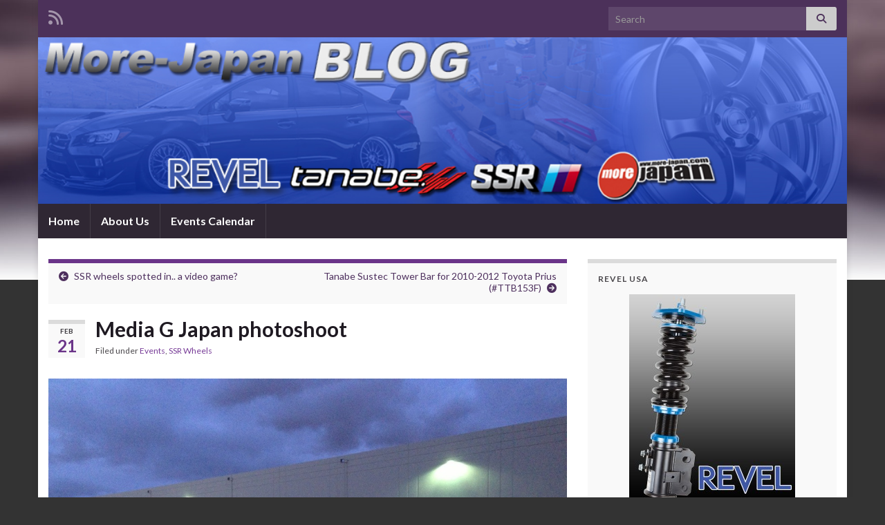

--- FILE ---
content_type: text/html; charset=UTF-8
request_url: https://www.more-japan.com/blogs/2013/02/21/media-g-japan-photoshoot/
body_size: 15034
content:
<!DOCTYPE html><!--[if IE 7]>
<html class="ie ie7" lang="en-US" prefix="og: http://ogp.me/ns#">
<![endif]-->
<!--[if IE 8]>
<html class="ie ie8" lang="en-US" prefix="og: http://ogp.me/ns#">
<![endif]-->
<!--[if !(IE 7) & !(IE 8)]><!-->
<html lang="en-US" prefix="og: http://ogp.me/ns#">
<!--<![endif]-->
    <head>
        <meta charset="UTF-8">
        <meta http-equiv="X-UA-Compatible" content="IE=edge">
        <meta name="viewport" content="width=device-width, initial-scale=1">
        <title>Media G Japan photoshoot &#8211; More Japan Blog</title>
<meta name='robots' content='max-image-preview:large' />
<link rel="alternate" type="application/rss+xml" title="More Japan Blog &raquo; Feed" href="https://www.more-japan.com/blogs/feed/" />
<link rel="alternate" type="application/rss+xml" title="More Japan Blog &raquo; Comments Feed" href="https://www.more-japan.com/blogs/comments/feed/" />
<link rel="alternate" type="application/rss+xml" title="More Japan Blog &raquo; Media G Japan photoshoot Comments Feed" href="https://www.more-japan.com/blogs/2013/02/21/media-g-japan-photoshoot/feed/" />
<script type="85e0151fc6ef158cc410dfb5-text/javascript">
/* <![CDATA[ */
window._wpemojiSettings = {"baseUrl":"https:\/\/s.w.org\/images\/core\/emoji\/15.0.3\/72x72\/","ext":".png","svgUrl":"https:\/\/s.w.org\/images\/core\/emoji\/15.0.3\/svg\/","svgExt":".svg","source":{"concatemoji":"https:\/\/www.more-japan.com\/blogs\/wp-includes\/js\/wp-emoji-release.min.js?ver=6.5.7"}};
/*! This file is auto-generated */
!function(i,n){var o,s,e;function c(e){try{var t={supportTests:e,timestamp:(new Date).valueOf()};sessionStorage.setItem(o,JSON.stringify(t))}catch(e){}}function p(e,t,n){e.clearRect(0,0,e.canvas.width,e.canvas.height),e.fillText(t,0,0);var t=new Uint32Array(e.getImageData(0,0,e.canvas.width,e.canvas.height).data),r=(e.clearRect(0,0,e.canvas.width,e.canvas.height),e.fillText(n,0,0),new Uint32Array(e.getImageData(0,0,e.canvas.width,e.canvas.height).data));return t.every(function(e,t){return e===r[t]})}function u(e,t,n){switch(t){case"flag":return n(e,"\ud83c\udff3\ufe0f\u200d\u26a7\ufe0f","\ud83c\udff3\ufe0f\u200b\u26a7\ufe0f")?!1:!n(e,"\ud83c\uddfa\ud83c\uddf3","\ud83c\uddfa\u200b\ud83c\uddf3")&&!n(e,"\ud83c\udff4\udb40\udc67\udb40\udc62\udb40\udc65\udb40\udc6e\udb40\udc67\udb40\udc7f","\ud83c\udff4\u200b\udb40\udc67\u200b\udb40\udc62\u200b\udb40\udc65\u200b\udb40\udc6e\u200b\udb40\udc67\u200b\udb40\udc7f");case"emoji":return!n(e,"\ud83d\udc26\u200d\u2b1b","\ud83d\udc26\u200b\u2b1b")}return!1}function f(e,t,n){var r="undefined"!=typeof WorkerGlobalScope&&self instanceof WorkerGlobalScope?new OffscreenCanvas(300,150):i.createElement("canvas"),a=r.getContext("2d",{willReadFrequently:!0}),o=(a.textBaseline="top",a.font="600 32px Arial",{});return e.forEach(function(e){o[e]=t(a,e,n)}),o}function t(e){var t=i.createElement("script");t.src=e,t.defer=!0,i.head.appendChild(t)}"undefined"!=typeof Promise&&(o="wpEmojiSettingsSupports",s=["flag","emoji"],n.supports={everything:!0,everythingExceptFlag:!0},e=new Promise(function(e){i.addEventListener("DOMContentLoaded",e,{once:!0})}),new Promise(function(t){var n=function(){try{var e=JSON.parse(sessionStorage.getItem(o));if("object"==typeof e&&"number"==typeof e.timestamp&&(new Date).valueOf()<e.timestamp+604800&&"object"==typeof e.supportTests)return e.supportTests}catch(e){}return null}();if(!n){if("undefined"!=typeof Worker&&"undefined"!=typeof OffscreenCanvas&&"undefined"!=typeof URL&&URL.createObjectURL&&"undefined"!=typeof Blob)try{var e="postMessage("+f.toString()+"("+[JSON.stringify(s),u.toString(),p.toString()].join(",")+"));",r=new Blob([e],{type:"text/javascript"}),a=new Worker(URL.createObjectURL(r),{name:"wpTestEmojiSupports"});return void(a.onmessage=function(e){c(n=e.data),a.terminate(),t(n)})}catch(e){}c(n=f(s,u,p))}t(n)}).then(function(e){for(var t in e)n.supports[t]=e[t],n.supports.everything=n.supports.everything&&n.supports[t],"flag"!==t&&(n.supports.everythingExceptFlag=n.supports.everythingExceptFlag&&n.supports[t]);n.supports.everythingExceptFlag=n.supports.everythingExceptFlag&&!n.supports.flag,n.DOMReady=!1,n.readyCallback=function(){n.DOMReady=!0}}).then(function(){return e}).then(function(){var e;n.supports.everything||(n.readyCallback(),(e=n.source||{}).concatemoji?t(e.concatemoji):e.wpemoji&&e.twemoji&&(t(e.twemoji),t(e.wpemoji)))}))}((window,document),window._wpemojiSettings);
/* ]]> */
</script>
<style id='wp-emoji-styles-inline-css' type='text/css'>

	img.wp-smiley, img.emoji {
		display: inline !important;
		border: none !important;
		box-shadow: none !important;
		height: 1em !important;
		width: 1em !important;
		margin: 0 0.07em !important;
		vertical-align: -0.1em !important;
		background: none !important;
		padding: 0 !important;
	}
</style>
<link rel='stylesheet' id='wp-block-library-css' href='https://www.more-japan.com/blogs/wp-includes/css/dist/block-library/style.min.css?ver=6.5.7' type='text/css' media='all' />
<style id='classic-theme-styles-inline-css' type='text/css'>
/*! This file is auto-generated */
.wp-block-button__link{color:#fff;background-color:#32373c;border-radius:9999px;box-shadow:none;text-decoration:none;padding:calc(.667em + 2px) calc(1.333em + 2px);font-size:1.125em}.wp-block-file__button{background:#32373c;color:#fff;text-decoration:none}
</style>
<style id='global-styles-inline-css' type='text/css'>
body{--wp--preset--color--black: #000000;--wp--preset--color--cyan-bluish-gray: #abb8c3;--wp--preset--color--white: #ffffff;--wp--preset--color--pale-pink: #f78da7;--wp--preset--color--vivid-red: #cf2e2e;--wp--preset--color--luminous-vivid-orange: #ff6900;--wp--preset--color--luminous-vivid-amber: #fcb900;--wp--preset--color--light-green-cyan: #7bdcb5;--wp--preset--color--vivid-green-cyan: #00d084;--wp--preset--color--pale-cyan-blue: #8ed1fc;--wp--preset--color--vivid-cyan-blue: #0693e3;--wp--preset--color--vivid-purple: #9b51e0;--wp--preset--gradient--vivid-cyan-blue-to-vivid-purple: linear-gradient(135deg,rgba(6,147,227,1) 0%,rgb(155,81,224) 100%);--wp--preset--gradient--light-green-cyan-to-vivid-green-cyan: linear-gradient(135deg,rgb(122,220,180) 0%,rgb(0,208,130) 100%);--wp--preset--gradient--luminous-vivid-amber-to-luminous-vivid-orange: linear-gradient(135deg,rgba(252,185,0,1) 0%,rgba(255,105,0,1) 100%);--wp--preset--gradient--luminous-vivid-orange-to-vivid-red: linear-gradient(135deg,rgba(255,105,0,1) 0%,rgb(207,46,46) 100%);--wp--preset--gradient--very-light-gray-to-cyan-bluish-gray: linear-gradient(135deg,rgb(238,238,238) 0%,rgb(169,184,195) 100%);--wp--preset--gradient--cool-to-warm-spectrum: linear-gradient(135deg,rgb(74,234,220) 0%,rgb(151,120,209) 20%,rgb(207,42,186) 40%,rgb(238,44,130) 60%,rgb(251,105,98) 80%,rgb(254,248,76) 100%);--wp--preset--gradient--blush-light-purple: linear-gradient(135deg,rgb(255,206,236) 0%,rgb(152,150,240) 100%);--wp--preset--gradient--blush-bordeaux: linear-gradient(135deg,rgb(254,205,165) 0%,rgb(254,45,45) 50%,rgb(107,0,62) 100%);--wp--preset--gradient--luminous-dusk: linear-gradient(135deg,rgb(255,203,112) 0%,rgb(199,81,192) 50%,rgb(65,88,208) 100%);--wp--preset--gradient--pale-ocean: linear-gradient(135deg,rgb(255,245,203) 0%,rgb(182,227,212) 50%,rgb(51,167,181) 100%);--wp--preset--gradient--electric-grass: linear-gradient(135deg,rgb(202,248,128) 0%,rgb(113,206,126) 100%);--wp--preset--gradient--midnight: linear-gradient(135deg,rgb(2,3,129) 0%,rgb(40,116,252) 100%);--wp--preset--font-size--small: 14px;--wp--preset--font-size--medium: 20px;--wp--preset--font-size--large: 20px;--wp--preset--font-size--x-large: 42px;--wp--preset--font-size--tiny: 10px;--wp--preset--font-size--regular: 16px;--wp--preset--font-size--larger: 26px;--wp--preset--spacing--20: 0.44rem;--wp--preset--spacing--30: 0.67rem;--wp--preset--spacing--40: 1rem;--wp--preset--spacing--50: 1.5rem;--wp--preset--spacing--60: 2.25rem;--wp--preset--spacing--70: 3.38rem;--wp--preset--spacing--80: 5.06rem;--wp--preset--shadow--natural: 6px 6px 9px rgba(0, 0, 0, 0.2);--wp--preset--shadow--deep: 12px 12px 50px rgba(0, 0, 0, 0.4);--wp--preset--shadow--sharp: 6px 6px 0px rgba(0, 0, 0, 0.2);--wp--preset--shadow--outlined: 6px 6px 0px -3px rgba(255, 255, 255, 1), 6px 6px rgba(0, 0, 0, 1);--wp--preset--shadow--crisp: 6px 6px 0px rgba(0, 0, 0, 1);}:where(.is-layout-flex){gap: 0.5em;}:where(.is-layout-grid){gap: 0.5em;}body .is-layout-flex{display: flex;}body .is-layout-flex{flex-wrap: wrap;align-items: center;}body .is-layout-flex > *{margin: 0;}body .is-layout-grid{display: grid;}body .is-layout-grid > *{margin: 0;}:where(.wp-block-columns.is-layout-flex){gap: 2em;}:where(.wp-block-columns.is-layout-grid){gap: 2em;}:where(.wp-block-post-template.is-layout-flex){gap: 1.25em;}:where(.wp-block-post-template.is-layout-grid){gap: 1.25em;}.has-black-color{color: var(--wp--preset--color--black) !important;}.has-cyan-bluish-gray-color{color: var(--wp--preset--color--cyan-bluish-gray) !important;}.has-white-color{color: var(--wp--preset--color--white) !important;}.has-pale-pink-color{color: var(--wp--preset--color--pale-pink) !important;}.has-vivid-red-color{color: var(--wp--preset--color--vivid-red) !important;}.has-luminous-vivid-orange-color{color: var(--wp--preset--color--luminous-vivid-orange) !important;}.has-luminous-vivid-amber-color{color: var(--wp--preset--color--luminous-vivid-amber) !important;}.has-light-green-cyan-color{color: var(--wp--preset--color--light-green-cyan) !important;}.has-vivid-green-cyan-color{color: var(--wp--preset--color--vivid-green-cyan) !important;}.has-pale-cyan-blue-color{color: var(--wp--preset--color--pale-cyan-blue) !important;}.has-vivid-cyan-blue-color{color: var(--wp--preset--color--vivid-cyan-blue) !important;}.has-vivid-purple-color{color: var(--wp--preset--color--vivid-purple) !important;}.has-black-background-color{background-color: var(--wp--preset--color--black) !important;}.has-cyan-bluish-gray-background-color{background-color: var(--wp--preset--color--cyan-bluish-gray) !important;}.has-white-background-color{background-color: var(--wp--preset--color--white) !important;}.has-pale-pink-background-color{background-color: var(--wp--preset--color--pale-pink) !important;}.has-vivid-red-background-color{background-color: var(--wp--preset--color--vivid-red) !important;}.has-luminous-vivid-orange-background-color{background-color: var(--wp--preset--color--luminous-vivid-orange) !important;}.has-luminous-vivid-amber-background-color{background-color: var(--wp--preset--color--luminous-vivid-amber) !important;}.has-light-green-cyan-background-color{background-color: var(--wp--preset--color--light-green-cyan) !important;}.has-vivid-green-cyan-background-color{background-color: var(--wp--preset--color--vivid-green-cyan) !important;}.has-pale-cyan-blue-background-color{background-color: var(--wp--preset--color--pale-cyan-blue) !important;}.has-vivid-cyan-blue-background-color{background-color: var(--wp--preset--color--vivid-cyan-blue) !important;}.has-vivid-purple-background-color{background-color: var(--wp--preset--color--vivid-purple) !important;}.has-black-border-color{border-color: var(--wp--preset--color--black) !important;}.has-cyan-bluish-gray-border-color{border-color: var(--wp--preset--color--cyan-bluish-gray) !important;}.has-white-border-color{border-color: var(--wp--preset--color--white) !important;}.has-pale-pink-border-color{border-color: var(--wp--preset--color--pale-pink) !important;}.has-vivid-red-border-color{border-color: var(--wp--preset--color--vivid-red) !important;}.has-luminous-vivid-orange-border-color{border-color: var(--wp--preset--color--luminous-vivid-orange) !important;}.has-luminous-vivid-amber-border-color{border-color: var(--wp--preset--color--luminous-vivid-amber) !important;}.has-light-green-cyan-border-color{border-color: var(--wp--preset--color--light-green-cyan) !important;}.has-vivid-green-cyan-border-color{border-color: var(--wp--preset--color--vivid-green-cyan) !important;}.has-pale-cyan-blue-border-color{border-color: var(--wp--preset--color--pale-cyan-blue) !important;}.has-vivid-cyan-blue-border-color{border-color: var(--wp--preset--color--vivid-cyan-blue) !important;}.has-vivid-purple-border-color{border-color: var(--wp--preset--color--vivid-purple) !important;}.has-vivid-cyan-blue-to-vivid-purple-gradient-background{background: var(--wp--preset--gradient--vivid-cyan-blue-to-vivid-purple) !important;}.has-light-green-cyan-to-vivid-green-cyan-gradient-background{background: var(--wp--preset--gradient--light-green-cyan-to-vivid-green-cyan) !important;}.has-luminous-vivid-amber-to-luminous-vivid-orange-gradient-background{background: var(--wp--preset--gradient--luminous-vivid-amber-to-luminous-vivid-orange) !important;}.has-luminous-vivid-orange-to-vivid-red-gradient-background{background: var(--wp--preset--gradient--luminous-vivid-orange-to-vivid-red) !important;}.has-very-light-gray-to-cyan-bluish-gray-gradient-background{background: var(--wp--preset--gradient--very-light-gray-to-cyan-bluish-gray) !important;}.has-cool-to-warm-spectrum-gradient-background{background: var(--wp--preset--gradient--cool-to-warm-spectrum) !important;}.has-blush-light-purple-gradient-background{background: var(--wp--preset--gradient--blush-light-purple) !important;}.has-blush-bordeaux-gradient-background{background: var(--wp--preset--gradient--blush-bordeaux) !important;}.has-luminous-dusk-gradient-background{background: var(--wp--preset--gradient--luminous-dusk) !important;}.has-pale-ocean-gradient-background{background: var(--wp--preset--gradient--pale-ocean) !important;}.has-electric-grass-gradient-background{background: var(--wp--preset--gradient--electric-grass) !important;}.has-midnight-gradient-background{background: var(--wp--preset--gradient--midnight) !important;}.has-small-font-size{font-size: var(--wp--preset--font-size--small) !important;}.has-medium-font-size{font-size: var(--wp--preset--font-size--medium) !important;}.has-large-font-size{font-size: var(--wp--preset--font-size--large) !important;}.has-x-large-font-size{font-size: var(--wp--preset--font-size--x-large) !important;}
.wp-block-navigation a:where(:not(.wp-element-button)){color: inherit;}
:where(.wp-block-post-template.is-layout-flex){gap: 1.25em;}:where(.wp-block-post-template.is-layout-grid){gap: 1.25em;}
:where(.wp-block-columns.is-layout-flex){gap: 2em;}:where(.wp-block-columns.is-layout-grid){gap: 2em;}
.wp-block-pullquote{font-size: 1.5em;line-height: 1.6;}
</style>
<link rel='stylesheet' id='digg-digg-css' href='https://www.more-japan.com/blogs/wp-content/plugins/digg-digg/css/diggdigg-style.css?ver=5.3.6' type='text/css' media='screen' />
<link rel='stylesheet' id='bootstrap-css' href='https://www.more-japan.com/blogs/wp-content/themes/graphene/bootstrap/css/bootstrap.min.css?ver=6.5.7' type='text/css' media='all' />
<link rel='stylesheet' id='font-awesome-css' href='https://www.more-japan.com/blogs/wp-content/themes/graphene/fonts/font-awesome/css/font-awesome.min.css?ver=6.5.7' type='text/css' media='all' />
<link rel='stylesheet' id='graphene-css' href='https://www.more-japan.com/blogs/wp-content/themes/graphene/style.css?ver=2.9.4' type='text/css' media='screen' />
<link rel='stylesheet' id='graphene-responsive-css' href='https://www.more-japan.com/blogs/wp-content/themes/graphene/responsive.css?ver=2.9.4' type='text/css' media='all' />
<link rel='stylesheet' id='graphene-blocks-css' href='https://www.more-japan.com/blogs/wp-content/themes/graphene/blocks.css?ver=2.9.4' type='text/css' media='all' />
<link rel='stylesheet' id='colorbox-css' href='https://www.more-japan.com/blogs/wp-content/plugins/smart-youtube//themes/theme1/colorbox.css?ver=6.5.7' type='text/css' media='all' />
<script type="85e0151fc6ef158cc410dfb5-text/javascript" src="https://www.more-japan.com/blogs/wp-includes/js/jquery/jquery.min.js?ver=3.7.1" id="jquery-core-js"></script>
<script type="85e0151fc6ef158cc410dfb5-text/javascript" src="https://www.more-japan.com/blogs/wp-includes/js/jquery/jquery-migrate.min.js?ver=3.4.1" id="jquery-migrate-js"></script>
<script defer type="85e0151fc6ef158cc410dfb5-text/javascript" src="https://www.more-japan.com/blogs/wp-content/themes/graphene/bootstrap/js/bootstrap.min.js?ver=2.9.4" id="bootstrap-js"></script>
<script defer type="85e0151fc6ef158cc410dfb5-text/javascript" src="https://www.more-japan.com/blogs/wp-content/themes/graphene/js/bootstrap-hover-dropdown/bootstrap-hover-dropdown.min.js?ver=2.9.4" id="bootstrap-hover-dropdown-js"></script>
<script defer type="85e0151fc6ef158cc410dfb5-text/javascript" src="https://www.more-japan.com/blogs/wp-content/themes/graphene/js/bootstrap-submenu/bootstrap-submenu.min.js?ver=2.9.4" id="bootstrap-submenu-js"></script>
<script defer type="85e0151fc6ef158cc410dfb5-text/javascript" src="https://www.more-japan.com/blogs/wp-content/themes/graphene/js/jquery.infinitescroll.min.js?ver=2.9.4" id="infinite-scroll-js"></script>
<script type="85e0151fc6ef158cc410dfb5-text/javascript" id="graphene-js-extra">
/* <![CDATA[ */
var grapheneJS = {"siteurl":"https:\/\/www.more-japan.com\/blogs","ajaxurl":"https:\/\/www.more-japan.com\/blogs\/wp-admin\/admin-ajax.php","templateUrl":"https:\/\/www.more-japan.com\/blogs\/wp-content\/themes\/graphene","isSingular":"1","enableStickyMenu":"","shouldShowComments":"1","commentsOrder":"newest","sliderDisable":"1","sliderInterval":"7000","infScrollBtnLbl":"Load more","infScrollOn":"","infScrollCommentsOn":"","totalPosts":"1","postsPerPage":"10","isPageNavi":"","infScrollMsgText":"Fetching window.grapheneInfScrollItemsPerPage of window.grapheneInfScrollItemsLeft items left ...","infScrollMsgTextPlural":"Fetching window.grapheneInfScrollItemsPerPage of window.grapheneInfScrollItemsLeft items left ...","infScrollFinishedText":"All loaded!","commentsPerPage":"50","totalComments":"0","infScrollCommentsMsg":"Fetching window.grapheneInfScrollCommentsPerPage of window.grapheneInfScrollCommentsLeft comments left ...","infScrollCommentsMsgPlural":"Fetching window.grapheneInfScrollCommentsPerPage of window.grapheneInfScrollCommentsLeft comments left ...","infScrollCommentsFinishedMsg":"All comments loaded!","disableLiveSearch":"1","txtNoResult":"No result found.","isMasonry":""};
/* ]]> */
</script>
<script defer type="85e0151fc6ef158cc410dfb5-text/javascript" src="https://www.more-japan.com/blogs/wp-content/themes/graphene/js/graphene.js?ver=2.9.4" id="graphene-js"></script>
<link rel="https://api.w.org/" href="https://www.more-japan.com/blogs/wp-json/" /><link rel="alternate" type="application/json" href="https://www.more-japan.com/blogs/wp-json/wp/v2/posts/17037" /><link rel="EditURI" type="application/rsd+xml" title="RSD" href="https://www.more-japan.com/blogs/xmlrpc.php?rsd" />
<meta name="generator" content="WordPress 6.5.7" />
<link rel="canonical" href="https://www.more-japan.com/blogs/2013/02/21/media-g-japan-photoshoot/" />
<link rel='shortlink' href='https://www.more-japan.com/blogs/?p=17037' />
<link rel="alternate" type="application/json+oembed" href="https://www.more-japan.com/blogs/wp-json/oembed/1.0/embed?url=https%3A%2F%2Fwww.more-japan.com%2Fblogs%2F2013%2F02%2F21%2Fmedia-g-japan-photoshoot%2F" />
<link rel="alternate" type="text/xml+oembed" href="https://www.more-japan.com/blogs/wp-json/oembed/1.0/embed?url=https%3A%2F%2Fwww.more-japan.com%2Fblogs%2F2013%2F02%2F21%2Fmedia-g-japan-photoshoot%2F&#038;format=xml" />
<meta name="keywords" content="Media G Japan photoshoot, Media, G, Japan, photoshoot, More Japan Blog, More, Japan, Blog, Events, SSR Wheels, Audi, BMW, ms3, photoshoot, Prius, SP3, ssr" /><meta name="description" content="" /><style>
		#category-posts-2-internal ul {padding: 0;}
#category-posts-2-internal .cat-post-item img {max-width: initial; max-height: initial; margin: initial;}
#category-posts-2-internal .cat-post-author {margin-bottom: 0;}
#category-posts-2-internal .cat-post-thumbnail {margin: 5px 10px 5px 0;}
#category-posts-2-internal .cat-post-item:before {content: ""; clear: both;}
#category-posts-2-internal .cat-post-excerpt-more {display: inline-block;}
#category-posts-2-internal .cat-post-item {list-style: none; margin: 3px 0 10px; padding: 3px 0;}
#category-posts-2-internal .cat-post-current .cat-post-title {font-weight: bold; text-transform: uppercase;}
#category-posts-2-internal [class*=cat-post-tax] {font-size: 0.85em;}
#category-posts-2-internal [class*=cat-post-tax] * {display:inline-block;}
#category-posts-2-internal .cat-post-item:after {content: ""; display: table;	clear: both;}
#category-posts-2-internal .cat-post-item .cat-post-title {overflow: hidden;text-overflow: ellipsis;white-space: initial;display: -webkit-box;-webkit-line-clamp: 2;-webkit-box-orient: vertical;padding-bottom: 0 !important;}
#category-posts-2-internal .cat-post-item:after {content: ""; display: table;	clear: both;}
#category-posts-2-internal .cat-post-thumbnail {display:block; float:left; margin:5px 10px 5px 0;}
#category-posts-2-internal .cat-post-crop {overflow:hidden;display:block;}
#category-posts-2-internal p {margin:5px 0 0 0}
#category-posts-2-internal li > div {margin:5px 0 0 0; clear:both;}
#category-posts-2-internal .dashicons {vertical-align:middle;}
#category-posts-2-internal .cat-post-thumbnail .cat-post-crop img {object-fit: cover; max-width: 100%; display: block;}
#category-posts-2-internal .cat-post-thumbnail .cat-post-crop-not-supported img {width: 100%;}
#category-posts-2-internal .cat-post-thumbnail {max-width:100%;}
#category-posts-2-internal .cat-post-item img {margin: initial;}
</style>
				<script type="85e0151fc6ef158cc410dfb5-text/javascript">
			var _statcounter = _statcounter || [];
			_statcounter.push({"tags": {"author": "nat@tanabe-usa.com"}});
		</script>
				<!-- Start of StatCounter Code -->
		<script type="85e0151fc6ef158cc410dfb5-text/javascript">
			<!--
			var sc_project=4408941;
			var sc_security="afd0965c";
			var sc_invisible=1;
			var scJsHost = (("https:" == document.location.protocol) ?
				"https://secure." : "http://www.");
			//-->
					</script>
		
<script type="85e0151fc6ef158cc410dfb5-text/javascript" src="https://secure.statcounter.com/counter/counter.js" async></script>		<noscript><div class="statcounter"><a title="web analytics" href="https://statcounter.com/"><img class="statcounter" src="https://c.statcounter.com/4408941/0/afd0965c/1/" alt="web analytics" /></a></div></noscript>
		<!-- End of StatCounter Code -->
		<link id='MediaRSS' rel='alternate' type='application/rss+xml' title='NextGEN Gallery RSS Feed' href='https://www.more-japan.com/blogs/wp-content/plugins/nextgen-gallery/src/Legacy/xml/media-rss.php' />
		<script type="85e0151fc6ef158cc410dfb5-text/javascript">
		   WebFontConfig = {
		      google: { 
		      	families: ["Lato:400,400i,700,700i&display=swap"]		      }
		   };

		   (function(d) {
		      var wf = d.createElement('script'), s = d.scripts[0];
		      wf.src = 'https://ajax.googleapis.com/ajax/libs/webfont/1.6.26/webfont.js';
		      wf.async = true;
		      s.parentNode.insertBefore(wf, s);
		   })(document);
		</script>
	<style type="text/css">
body{background-image:none}.header_title, .header_title a, .header_title a:visited, .header_title a:hover, .header_desc {color:#blank}.carousel, .carousel .item{height:400px}@media (max-width: 991px) {.carousel, .carousel .item{height:250px}}
</style>
		<script type="application/ld+json">{"@context":"http:\/\/schema.org","@type":"Article","mainEntityOfPage":"https:\/\/www.more-japan.com\/blogs\/2013\/02\/21\/media-g-japan-photoshoot\/","publisher":{"@type":"Organization","name":"More Japan Blog"},"headline":"Media G Japan photoshoot","datePublished":"2013-02-21T01:53:38+00:00","dateModified":"2013-02-21T01:53:38+00:00","description":"<div class='dd_post_share'><div class='dd_buttons'><div class='dd_button'><iframe src='http:\/\/www.facebook.com\/plugins\/like.php?href=https%3A%2F%2Fwww.more-japan.com%2Fblogs%2F2013%2F02%2F21%2Fmedia-g-japan-photoshoot%2F&amp;locale=en_US&amp;layout=standard&amp;action=like&amp;width=350&amp;height=24&amp;colorscheme=light' scrolling='no' frameborder='0' style='border:none; overflow:hidden; width:500px; height:24px;' allowTransparency='true'><\/iframe><\/div><div class='dd_button'><a href=\"http:\/\/twitter.com\/share\" class=\"twitter-share-button\" data-url=\"https:\/\/www.more-japan.com\/blogs\/2013\/02\/21\/media-g-japan-photoshoot\/\" data-count=\"vertical\" data-text=\"Media G Japan photoshoot\" data-via=\"\" ><\/a><script type=\"text\/javascript\" src=\"http:\/\/platform.twitter.com\/widgets.js\"><\/script><\/div><div class='dd_button'><a name='fb_share' type='box_count' share_url='https:\/\/www.more-japan.com\/blogs\/2013\/02\/21\/media-g-japan-photoshoot\/' href='http:\/\/www.facebook.com\/sharer.php'><\/a><script src='http:\/\/static.ak.fbcdn.net\/connect.php\/js\/FB.Share' type='text\/javascript'><\/script><\/div><\/div><div style='clear:both'><\/div><\/div><!-- Social Buttons Generated by Digg Digg plugin v5.3.6,\r\n    Author : Buffer, Inc\r\n    Website : http:\/\/bufferapp.com\/diggdigg -->","author":{"@type":"Person","name":"Nat"},"image":["https:\/\/www.more-japan.com\/blogs\/wp-content\/uploads\/2013\/02\/20130221-015241.jpg"]}</script>
	<style type="text/css" id="custom-background-css">
body.custom-background { background-color: #333333; background-image: url("https://www.more-japan.com/blogs/wp-content/themes/graphene/images/bg.jpg"); background-position: center top; background-size: contain; background-repeat: no-repeat; background-attachment: scroll; }
</style>
	<meta property="og:type" content="article" />
<meta property="og:title" content="Media G Japan photoshoot" />
<meta property="og:url" content="https://www.more-japan.com/blogs/2013/02/21/media-g-japan-photoshoot/" />
<meta property="og:site_name" content="More Japan Blog" />
<meta property="og:description" content="" />
<meta property="og:updated_time" content="2013-02-21T01:53:38+00:00" />
<meta property="article:modified_time" content="2013-02-21T01:53:38+00:00" />
<meta property="article:published_time" content="2013-02-21T01:53:38+00:00" />
<meta property="og:image" content="https://www.more-japan.com/blogs/wp-content/uploads/2013/02/20130221-015241.jpg" />
<meta property="og:image:width" content="840" />
<meta property="og:image:height" content="630" />
    </head>
    <body class="post-template-default single single-post postid-17037 single-format-standard custom-background wp-embed-responsive layout-boxed two_col_left two-columns singular">
        
        <div class="container boxed-wrapper">
            
                            <div id="top-bar" class="row clearfix top-bar ">
                    
                                                    
                            <div class="col-md-12 top-bar-items">
                                
                                                                                                    	<ul class="social-profiles">
							
			            <li class="social-profile social-profile-rss">
			            	<a href="https://www.more-japan.com/blogs/feed/" title="Subscribe to More Japan Blog&#039;s RSS feed" id="social-id-1" class="mysocial social-rss" target="_blank">
			            				                            <i class="fa fa-rss"></i>
		                        			            	</a>
			            </li>
		            
		    	    </ul>
                                    
                                                                    <button type="button" class="search-toggle navbar-toggle collapsed" data-toggle="collapse" data-target="#top_search">
                                        <span class="sr-only">Toggle search form</span>
                                        <i class="fa fa-search-plus"></i>
                                    </button>

                                    <div id="top_search" class="top-search-form">
                                        <form class="searchform" method="get" action="https://www.more-japan.com/blogs">
	<div class="input-group">
		<div class="form-group live-search-input">
			<label for="s" class="screen-reader-text">Search for:</label>
		    <input type="text" id="s" name="s" class="form-control" placeholder="Search">
		    		</div>
	    <span class="input-group-btn">
	    	<button class="btn btn-default" type="submit"><i class="fa fa-search"></i></button>
	    </span>
    </div>
    </form>                                                                            </div>
                                
                                                            </div>

                        
                                    </div>
            

            <div id="header" class="row">

                <img src="https://www.more-japan.com/blogs/wp-content/uploads/2019/04/mjblog_banner2.jpg" alt="More Japan Blog" title="More Japan Blog" width="960" height="198" />                
                                                                </div>


                        <nav class="navbar row navbar-inverse">

                <div class="navbar-header align-center">
                		                    <button type="button" class="navbar-toggle collapsed" data-toggle="collapse" data-target="#header-menu-wrap, #secondary-menu-wrap">
	                        <span class="sr-only">Toggle navigation</span>
	                        <span class="icon-bar"></span>
	                        <span class="icon-bar"></span>
	                        <span class="icon-bar"></span>
	                    </button>
                	                    
                    
                                            <p class="header_title mobile-only">
                            <a href="https://www.more-japan.com/blogs" title="Go back to the front page">                                More Japan Blog                            </a>                        </p>
                    
                                            
                                    </div>

                                    <div class="collapse navbar-collapse" id="header-menu-wrap">

            			<ul class="nav navbar-nav flip"><li ><a href="https://www.more-japan.com/blogs/">Home</a></li><li class="menu-item menu-item-2"><a href="https://www.more-japan.com/blogs/about/" >About Us</a></li><li class="menu-item menu-item-13945"><a href="https://www.more-japan.com/blogs/events-calendar/" >Events Calendar</a></li></ul>                        
            			                        
                                            </div>
                
                                    
                            </nav>

            
            <div id="content" class="clearfix hfeed row">
                
                    
                                        
                    <div id="content-main" class="clearfix content-main col-md-8">
                    
	
		<div class="post-nav post-nav-top clearfix">
			<p class="previous col-sm-6"><i class="fa fa-arrow-circle-left"></i> <a href="https://www.more-japan.com/blogs/2013/02/19/ssr-wheels-spotted-in-a-video-game/" rel="prev">SSR wheels spotted in.. a video game?</a></p>			<p class="next-post col-sm-6"><a href="https://www.more-japan.com/blogs/2013/02/21/17027/" rel="next">Tanabe Sustec Tower Bar for 2010-2012 Toyota Prius (#TTB153F)</a> <i class="fa fa-arrow-circle-right"></i></p>					</div>
		        
<div id="post-17037" class="clearfix post post-17037 type-post status-publish format-standard hentry category-events category-ssr-wheels tag-audi tag-bmw tag-ms3 tag-photoshoot tag-prius tag-sp3 tag-ssr item-wrap">
		
	<div class="entry clearfix">
    	
                    	<div class="post-date date alpha ">
            <p class="default_date">
            	<span class="month">Feb</span>
                <span class="day">21</span>
                            </p>
                    </div>
            
		        <h1 class="post-title entry-title">
			Media G Japan photoshoot			        </h1>
		
			    <ul class="post-meta entry-meta clearfix">
	    		        <li class="byline">
	        	<span class="entry-cat">Filed under <span class="terms"><a class="term term-category term-927" href="https://www.more-japan.com/blogs/category/events/">Events</a>, <a class="term term-category term-5" href="https://www.more-japan.com/blogs/category/ssr-wheels/">SSR Wheels</a></span></span>	        </li>
	        	    </ul>
    
				
				<div class="entry-content clearfix">
							
										
						<p><a href="https://www.more-japan.com/blogs/wp-content/uploads/2013/02/20130221-015241.jpg"><img decoding="async" src="https://www.more-japan.com/blogs/wp-content/uploads/2013/02/20130221-015241.jpg" alt="20130221-015241.jpg" class="alignnone size-full" /></a></p>
<p><a href="https://www.more-japan.com/blogs/wp-content/uploads/2013/02/20130221-015254.jpg"><img decoding="async" src="https://www.more-japan.com/blogs/wp-content/uploads/2013/02/20130221-015254.jpg" alt="20130221-015254.jpg" class="alignnone size-full" /></a></p>
<p><a href="https://www.more-japan.com/blogs/wp-content/uploads/2013/02/20130221-015305.jpg"><img decoding="async" src="https://www.more-japan.com/blogs/wp-content/uploads/2013/02/20130221-015305.jpg" alt="20130221-015305.jpg" class="alignnone size-full" /></a></p>
<p><a href="https://www.more-japan.com/blogs/wp-content/uploads/2013/02/20130221-015316.jpg"><img decoding="async" src="https://www.more-japan.com/blogs/wp-content/uploads/2013/02/20130221-015316.jpg" alt="20130221-015316.jpg" class="alignnone size-full" /></a></p>
<div class='dd_post_share'><div class='dd_buttons'><div class='dd_button'><iframe src="https://www.facebook.com/plugins/like.php?href=https%3A%2F%2Fwww.more-japan.com%2Fblogs%2F2013%2F02%2F21%2Fmedia-g-japan-photoshoot%2F&amp;locale=en_US&amp;layout=standard&amp;action=like&amp;width=350&amp;height=24&amp;colorscheme=light" scrolling='no' frameborder='0' style='border:none; overflow:hidden; width:500px; height:24px;' allowTransparency='true'></iframe></div><div class='dd_button'><a href="https://twitter.com/share" class="twitter-share-button" data-url="https://www.more-japan.com/blogs/2013/02/21/media-g-japan-photoshoot/" data-count="vertical" data-text="Media G Japan photoshoot" data-via=""></a><script type="85e0151fc6ef158cc410dfb5-text/javascript" src="https://platform.twitter.com/widgets.js"></script></div><div class='dd_button'><a name='fb_share' type='box_count' share_url='https://www.more-japan.com/blogs/2013/02/21/media-g-japan-photoshoot/' href="https://www.facebook.com/sharer.php"></a><script src="https://static.ak.fbcdn.net/connect.php/js/FB.Share" type="85e0151fc6ef158cc410dfb5-text/javascript"></script></div></div><div style='clear:both'></div></div><!-- Social Buttons Generated by Digg Digg plugin v5.3.6,
    Author : Buffer, Inc
    Website : http://bufferapp.com/diggdigg --><h3>Related Images:</h3>								</div>
		
			    <ul class="entry-footer">
	    		        <li class="post-tags col-sm-8"><i class="fa fa-tags" title="Tags"></i> <span class="terms"><a class="term term-tagpost_tag term-202" href="https://www.more-japan.com/blogs/tag/audi/">Audi</a>, <a class="term term-tagpost_tag term-217" href="https://www.more-japan.com/blogs/tag/bmw/">BMW</a>, <a class="term term-tagpost_tag term-1252" href="https://www.more-japan.com/blogs/tag/ms3/">ms3</a>, <a class="term term-tagpost_tag term-244" href="https://www.more-japan.com/blogs/tag/photoshoot/">photoshoot</a>, <a class="term term-tagpost_tag term-241" href="https://www.more-japan.com/blogs/tag/prius/">Prius</a>, <a class="term term-tagpost_tag term-269" href="https://www.more-japan.com/blogs/tag/sp3/">SP3</a>, <a class="term term-tagpost_tag term-48" href="https://www.more-japan.com/blogs/tag/ssr/">ssr</a></span></li>
	        	        <li class="addthis col-sm-8"><div class="add-this"></div></li>
	        	    </ul>
    	</div>

</div>

    <div class="entry-author">
        <div class="row">
            <div class="author-avatar col-sm-3">
            	<a href="https://www.more-japan.com/blogs/author/nattanabe-usacom/" rel="author">
					<img alt='' src='https://secure.gravatar.com/avatar/d50a6b43069cf751b0dbca1e0d93f1f7?s=200&#038;d=mm&#038;r=g' srcset='https://secure.gravatar.com/avatar/d50a6b43069cf751b0dbca1e0d93f1f7?s=400&#038;d=mm&#038;r=g 2x' class='avatar avatar-200 photo' height='200' width='200' decoding='async'/>                </a>
            </div>

            <div class="author-bio col-sm-9">
                <h3 class="section-title-sm">Nat</h3>
                    <ul class="author-social">
    	        
			        <li><a href="/cdn-cgi/l/email-protection#f6989782b6829798979493db838597d895999b"><i class="fa fa-envelope-o"></i></a></li>
            </ul>
                </div>
        </div>
    </div>
    












	<div id="comment-form-wrap" class="clearfix">
			<div id="respond" class="comment-respond">
		<h3 id="reply-title" class="comment-reply-title">Leave a Reply <small><a class="btn btn-sm" rel="nofollow" id="cancel-comment-reply-link" href="/blogs/2013/02/21/media-g-japan-photoshoot/#respond" style="display:none;">Cancel reply</a></small></h3><p class="must-log-in">You must be <a href="https://www.more-japan.com/blogs/wp-login.php?redirect_to=https%3A%2F%2Fwww.more-japan.com%2Fblogs%2F2013%2F02%2F21%2Fmedia-g-japan-photoshoot%2F">logged in</a> to post a comment.</p>	</div><!-- #respond -->
		</div>
    

            
  

                </div><!-- #content-main -->
        
            
<div id="sidebar1" class="sidebar sidebar-right widget-area col-md-4">

	
    <div id="widget_sp_image-2" class="sidebar-wrap widget_sp_image"><h2 class="widget-title">Revel USA</h2><a href="https://www.revel-usa.com/" target="_blank" class="widget_sp_image-image-link" title="Revel USA"><img width="240" height="300" alt="Revel USA" class="attachment-medium aligncenter" style="max-width: 100%;" srcset="https://www.more-japan.com/blogs/wp-content/uploads/2019/04/instagram_1200x1500_vertical-240x300.jpg 240w, https://www.more-japan.com/blogs/wp-content/uploads/2019/04/instagram_1200x1500_vertical-160x200.jpg 160w, https://www.more-japan.com/blogs/wp-content/uploads/2019/04/instagram_1200x1500_vertical-819x1024.jpg 819w, https://www.more-japan.com/blogs/wp-content/uploads/2019/04/instagram_1200x1500_vertical.jpg 1200w" sizes="(max-width: 240px) 100vw, 240px" src="https://www.more-japan.com/blogs/wp-content/uploads/2019/04/instagram_1200x1500_vertical-240x300.jpg" /></a></div><div id="category-posts-2" class="sidebar-wrap cat-post-widget"><h2 class="widget-title">Tech Guides</h2><ul id="category-posts-2-internal" class="category-posts-internal">
<li class='cat-post-item'><div><a class="cat-post-title" href="https://www.more-japan.com/blogs/2020/04/01/suspension-noise-with-pillowball-style-uppermount/" rel="bookmark">Suspension Noise with Pillowball Style Uppermount?</a></div></li><li class='cat-post-item'><div><a class="cat-post-title" href="https://www.more-japan.com/blogs/2014/11/21/sard-fuel-rail-adapters/" rel="bookmark">SARD Fuel Rail Adapters</a></div></li><li class='cat-post-item'><div><a class="cat-post-title" href="https://www.more-japan.com/blogs/2014/05/14/read-tanabe-medalion-touring-exhaust-systems-advantages/" rel="bookmark">READ!! Tanabe Medalion Touring Exhaust Systems Advantages</a></div></li><li class='cat-post-item'><div><a class="cat-post-title" href="https://www.more-japan.com/blogs/2014/05/09/a-quick-tip-for-tower-bar-installation/" rel="bookmark">A Quick Tip For Tower Bars With Adjustable Preload.</a></div></li><li class='cat-post-item'><div><a class="cat-post-title" href="https://www.more-japan.com/blogs/2013/08/29/ssr-wheels-how-much-do-they-weigh-and-how-do-lighter-wheels-benefit-my-car/" rel="bookmark">SSR Wheels, how much do they weigh and how do lighter wheels benefit my car?</a></div></li><li class='cat-post-item'><div><a class="cat-post-title" href="https://www.more-japan.com/blogs/2013/08/06/how-to-install-your-tanabe-exhaust/" rel="bookmark">How to install your Tanabe exhaust</a></div></li><li class='cat-post-item'><div><a class="cat-post-title" href="https://www.more-japan.com/blogs/2013/07/10/fake-or-real-can-you-tell-the-difference/" rel="bookmark">Fake or Real&#8230; can you tell the difference?</a></div></li><li class='cat-post-item'><div><a class="cat-post-title" href="https://www.more-japan.com/blogs/2013/04/26/its-spelled-b-r-a-k-e-s-not-b-r-e-a-k-s/" rel="bookmark">It&#8217;s spelled B-R-A-K-E-S, not B-R-E-A-K-S</a></div></li><li class='cat-post-item'><div><a class="cat-post-title" href="https://www.more-japan.com/blogs/2012/10/18/ssr-multi-piece-wheel-offset-chart/" rel="bookmark">SSR Multi-piece wheel offset chart</a></div></li><li class='cat-post-item'><div><a class="cat-post-title" href="https://www.more-japan.com/blogs/2012/07/12/ssr-centercap-installtion-tip/" rel="bookmark">SSR Centercap installation tip</a></div></li><li class='cat-post-item'><div><a class="cat-post-title" href="https://www.more-japan.com/blogs/2012/06/26/stick-it-to-em/" rel="bookmark">Stick it to &#8217;em!</a></div></li><li class='cat-post-item'><div><a class="cat-post-title" href="https://www.more-japan.com/blogs/2012/01/31/big-brake-kit-clear-my-wheels/" rel="bookmark">Big brake kit clear my wheels?</a></div></li><li class='cat-post-item'><div><a class="cat-post-title" href="https://www.more-japan.com/blogs/2011/10/11/3piece-constracton-with-step-rim/" rel="bookmark">3-piece construction with Step Rim</a></div></li><li class='cat-post-item'><div><a class="cat-post-title" href="https://www.more-japan.com/blogs/2011/09/14/dont-damage-your-coilovers/" rel="bookmark">Don&#8217;t Damage Your Coilovers!</a></div></li><li class='cat-post-item'><div><a class="cat-post-title" href="https://www.more-japan.com/blogs/2011/08/26/understanding-the-disk-types/" rel="bookmark">Understanding the Disk Types</a></div></li><li class='cat-post-item'><div><a class="cat-post-title" href="https://www.more-japan.com/blogs/2011/08/24/how-to-measure-wheel-width/" rel="bookmark">How to measure wheel width.</a></div></li><li class='cat-post-item'><div><a class="cat-post-title" href="https://www.more-japan.com/blogs/2011/08/24/ssr-disk-type/" rel="bookmark">SSR Disk Types</a></div></li><li class='cat-post-item'><div><a class="cat-post-title" href="https://www.more-japan.com/blogs/2011/08/23/how-to-find-out-the-offset/" rel="bookmark">How to measure wheel offset.</a></div></li><li class='cat-post-item'><div><a class="cat-post-title" href="https://www.more-japan.com/blogs/2011/07/25/7288/" rel="bookmark">How to tighten a top mount on a coilover</a></div></li><li class='cat-post-item'><div><a class="cat-post-title" href="https://www.more-japan.com/blogs/2011/01/19/old-school-caps-in-stock/" rel="bookmark">Old Type C, Comp-H, GT2, GT10 caps in stock</a></div></li></ul>
</div><div id="categories-5" class="sidebar-wrap widget_categories"><h2 class="widget-title">Categories</h2>
			<ul>
					<li class="cat-item cat-item-927"><a href="https://www.more-japan.com/blogs/category/events/">Events</a>
</li>
	<li class="cat-item cat-item-3"><a href="https://www.more-japan.com/blogs/category/more-japan/">More-Japan</a>
</li>
	<li class="cat-item cat-item-6"><a href="https://www.more-japan.com/blogs/category/new-products/">New Products</a>
</li>
	<li class="cat-item cat-item-10"><a href="https://www.more-japan.com/blogs/category/random/">Random</a>
</li>
	<li class="cat-item cat-item-2523"><a href="https://www.more-japan.com/blogs/category/revel-2/">Revel</a>
</li>
	<li class="cat-item cat-item-5"><a href="https://www.more-japan.com/blogs/category/ssr-wheels/">SSR Wheels</a>
</li>
	<li class="cat-item cat-item-1"><a href="https://www.more-japan.com/blogs/category/tanabe/">Tanabe</a>
</li>
	<li class="cat-item cat-item-1180"><a href="https://www.more-japan.com/blogs/category/tech/">Tech</a>
</li>
	<li class="cat-item cat-item-696"><a href="https://www.more-japan.com/blogs/category/videos/">Videos</a>
</li>
			</ul>

			</div>
		<div id="recent-posts-5" class="sidebar-wrap widget_recent_entries">
		<h2 class="widget-title">Recent Posts</h2>
		<ul>
											<li>
					<a href="https://www.more-japan.com/blogs/2021/02/19/new-tanabe-sustec-tower-bar-plus-for-gr-supra-a90/">New! Tanabe Sustec Tower Bar Plus for GR Supra (A90)!</a>
									</li>
											<li>
					<a href="https://www.more-japan.com/blogs/2021/02/02/new-tanabe-strut-tower-bar-plus-for-20192021-toyota-rav4/">New! Tanabe Strut Tower Bar Plus for 2019~2021 Toyota Rav4!</a>
									</li>
											<li>
					<a href="https://www.more-japan.com/blogs/2021/01/22/new-tanabe-sustec-tower-bar-plus-for-honda-civic-type-r/">New! Tanabe Sustec Tower Bar Plus for Honda Civic Type R</a>
									</li>
											<li>
					<a href="https://www.more-japan.com/blogs/2020/11/19/2022-honda-civic-unveiled/">2022 Honda Civic Unveiled</a>
									</li>
											<li>
					<a href="https://www.more-japan.com/blogs/2020/09/02/ssr-wheels-custom-color-menu/">SSR Wheels Custom Color Menu</a>
									</li>
					</ul>

		</div><div id="text-4" class="sidebar-wrap widget_text"><h2 class="widget-title">Links</h2>			<div class="textwidget"><a href="https://www.revel-usa.com/" target="_blank" rel="noopener"><img src="https://more-japan.com/images/manu/manu_revel.jpg" border="0" width="200px"></a>
<br />
<a href="http://www.ssr-wheels.com" target="_blank" rel="noopener"><img src="https://more-japan.com/images/manu/manu_ssr.jpg" border="0" width="200px"></a>
<br />
<a href="http://www.tanabe-usa.com" target="_blank" rel="noopener"><img src="https://more-japan.com/images/manu/manu_tanabe.jpg" border="0" width="200px"></a>
<br />
<a href="https://www.more-japan.com" target="_blank" rel="noopener"><img src="https://more-japan.com/images/simplecms/logo_morejapanlogo.gif" border="0" width="200px"></a></div>
		</div><div id="tag_cloud-5" class="sidebar-wrap widget_tag_cloud"><h2 class="widget-title">Tags</h2><div class="tagcloud"><a href="https://www.more-japan.com/blogs/tag/370z/" class="tag-cloud-link tag-link-18 tag-link-position-1" style="font-size: 8.9911504424779pt;" aria-label="370Z (24 items)">370Z</a>
<a href="https://www.more-japan.com/blogs/tag/2013/" class="tag-cloud-link tag-link-1662 tag-link-position-2" style="font-size: 9.3628318584071pt;" aria-label="2013 (26 items)">2013</a>
<a href="https://www.more-japan.com/blogs/tag/2014/" class="tag-cloud-link tag-link-2060 tag-link-position-3" style="font-size: 10.601769911504pt;" aria-label="2014 (33 items)">2014</a>
<a href="https://www.more-japan.com/blogs/tag/bmw/" class="tag-cloud-link tag-link-217 tag-link-position-4" style="font-size: 8.2477876106195pt;" aria-label="BMW (21 items)">BMW</a>
<a href="https://www.more-japan.com/blogs/tag/bride/" class="tag-cloud-link tag-link-339 tag-link-position-5" style="font-size: 8pt;" aria-label="Bride (20 items)">Bride</a>
<a href="https://www.more-japan.com/blogs/tag/brz/" class="tag-cloud-link tag-link-1196 tag-link-position-6" style="font-size: 10.601769911504pt;" aria-label="brz (33 items)">brz</a>
<a href="https://www.more-japan.com/blogs/tag/chris-forsberg/" class="tag-cloud-link tag-link-178 tag-link-position-7" style="font-size: 8.9911504424779pt;" aria-label="Chris Forsberg (24 items)">Chris Forsberg</a>
<a href="https://www.more-japan.com/blogs/tag/coilover/" class="tag-cloud-link tag-link-335 tag-link-position-8" style="font-size: 9.6106194690265pt;" aria-label="Coilover (27 items)">Coilover</a>
<a href="https://www.more-japan.com/blogs/tag/drift/" class="tag-cloud-link tag-link-13 tag-link-position-9" style="font-size: 9.3628318584071pt;" aria-label="Drift (26 items)">Drift</a>
<a href="https://www.more-japan.com/blogs/tag/executor/" class="tag-cloud-link tag-link-1561 tag-link-position-10" style="font-size: 8.7433628318584pt;" aria-label="executor (23 items)">executor</a>
<a href="https://www.more-japan.com/blogs/tag/exhaust/" class="tag-cloud-link tag-link-209 tag-link-position-11" style="font-size: 9.3628318584071pt;" aria-label="Exhaust (26 items)">Exhaust</a>
<a href="https://www.more-japan.com/blogs/tag/fd/" class="tag-cloud-link tag-link-576 tag-link-position-12" style="font-size: 8.4955752212389pt;" aria-label="fd (22 items)">fd</a>
<a href="https://www.more-japan.com/blogs/tag/formula-d/" class="tag-cloud-link tag-link-49 tag-link-position-13" style="font-size: 8pt;" aria-label="formula d (20 items)">formula d</a>
<a href="https://www.more-japan.com/blogs/tag/frs/" class="tag-cloud-link tag-link-1387 tag-link-position-14" style="font-size: 9.1150442477876pt;" aria-label="frs (25 items)">frs</a>
<a href="https://www.more-japan.com/blogs/tag/honda/" class="tag-cloud-link tag-link-104 tag-link-position-15" style="font-size: 9.6106194690265pt;" aria-label="Honda (27 items)">Honda</a>
<a href="https://www.more-japan.com/blogs/tag/hyper-rev/" class="tag-cloud-link tag-link-170 tag-link-position-16" style="font-size: 12.58407079646pt;" aria-label="Hyper Rev (48 items)">Hyper Rev</a>
<a href="https://www.more-japan.com/blogs/tag/infiniti/" class="tag-cloud-link tag-link-299 tag-link-position-17" style="font-size: 8.2477876106195pt;" aria-label="Infiniti (21 items)">Infiniti</a>
<a href="https://www.more-japan.com/blogs/tag/jdm/" class="tag-cloud-link tag-link-434 tag-link-position-18" style="font-size: 8pt;" aria-label="jdm (20 items)">jdm</a>
<a href="https://www.more-japan.com/blogs/tag/lexus/" class="tag-cloud-link tag-link-2552 tag-link-position-19" style="font-size: 11.840707964602pt;" aria-label="Lexus (42 items)">Lexus</a>
<a href="https://www.more-japan.com/blogs/tag/mazda/" class="tag-cloud-link tag-link-64 tag-link-position-20" style="font-size: 8.2477876106195pt;" aria-label="mazda (21 items)">mazda</a>
<a href="https://www.more-japan.com/blogs/tag/medalion-touring/" class="tag-cloud-link tag-link-173 tag-link-position-21" style="font-size: 8.7433628318584pt;" aria-label="Medalion Touring (23 items)">Medalion Touring</a>
<a href="https://www.more-japan.com/blogs/tag/more-japan/" class="tag-cloud-link tag-link-2550 tag-link-position-22" style="font-size: 12.336283185841pt;" aria-label="More-Japan (46 items)">More-Japan</a>
<a href="https://www.more-japan.com/blogs/tag/ms1/" class="tag-cloud-link tag-link-45 tag-link-position-23" style="font-size: 8.9911504424779pt;" aria-label="MS1 (24 items)">MS1</a>
<a href="https://www.more-japan.com/blogs/tag/ms3/" class="tag-cloud-link tag-link-1252 tag-link-position-24" style="font-size: 8.7433628318584pt;" aria-label="ms3 (23 items)">ms3</a>
<a href="https://www.more-japan.com/blogs/tag/nf210/" class="tag-cloud-link tag-link-148 tag-link-position-25" style="font-size: 8.9911504424779pt;" aria-label="NF210 (24 items)">NF210</a>
<a href="https://www.more-japan.com/blogs/tag/nissan/" class="tag-cloud-link tag-link-63 tag-link-position-26" style="font-size: 13.451327433628pt;" aria-label="Nissan (56 items)">Nissan</a>
<a href="https://www.more-japan.com/blogs/tag/prius/" class="tag-cloud-link tag-link-241 tag-link-position-27" style="font-size: 8.7433628318584pt;" aria-label="Prius (23 items)">Prius</a>
<a href="https://www.more-japan.com/blogs/tag/professor/" class="tag-cloud-link tag-link-107 tag-link-position-28" style="font-size: 12.70796460177pt;" aria-label="Professor (49 items)">Professor</a>
<a href="https://www.more-japan.com/blogs/tag/rd/" class="tag-cloud-link tag-link-251 tag-link-position-29" style="font-size: 11.345132743363pt;" aria-label="R&amp;D (38 items)">R&amp;D</a>
<a href="https://www.more-japan.com/blogs/tag/research-and-development/" class="tag-cloud-link tag-link-702 tag-link-position-30" style="font-size: 8pt;" aria-label="research and development (20 items)">research and development</a>
<a href="https://www.more-japan.com/blogs/tag/rx7/" class="tag-cloud-link tag-link-37 tag-link-position-31" style="font-size: 10.106194690265pt;" aria-label="rx7 (30 items)">rx7</a>
<a href="https://www.more-japan.com/blogs/tag/sard/" class="tag-cloud-link tag-link-280 tag-link-position-32" style="font-size: 9.9823008849558pt;" aria-label="SARD (29 items)">SARD</a>
<a href="https://www.more-japan.com/blogs/tag/scion/" class="tag-cloud-link tag-link-1055 tag-link-position-33" style="font-size: 10.353982300885pt;" aria-label="Scion (31 items)">Scion</a>
<a href="https://www.more-japan.com/blogs/tag/sp1/" class="tag-cloud-link tag-link-102 tag-link-position-34" style="font-size: 12.955752212389pt;" aria-label="SP1 (52 items)">SP1</a>
<a href="https://www.more-japan.com/blogs/tag/sp3/" class="tag-cloud-link tag-link-269 tag-link-position-35" style="font-size: 12.212389380531pt;" aria-label="SP3 (45 items)">SP3</a>
<a href="https://www.more-japan.com/blogs/tag/springs/" class="tag-cloud-link tag-link-572 tag-link-position-36" style="font-size: 8pt;" aria-label="springs (20 items)">springs</a>
<a href="https://www.more-japan.com/blogs/tag/ssr/" class="tag-cloud-link tag-link-48 tag-link-position-37" style="font-size: 22pt;" aria-label="ssr (283 items)">ssr</a>
<a href="https://www.more-japan.com/blogs/tag/ssr-wheels/" class="tag-cloud-link tag-link-2551 tag-link-position-38" style="font-size: 17.044247787611pt;" aria-label="SSR Wheels (110 items)">SSR Wheels</a>
<a href="https://www.more-japan.com/blogs/tag/subaru/" class="tag-cloud-link tag-link-113 tag-link-position-39" style="font-size: 13.079646017699pt;" aria-label="subaru (53 items)">subaru</a>
<a href="https://www.more-japan.com/blogs/tag/sustec/" class="tag-cloud-link tag-link-149 tag-link-position-40" style="font-size: 12.70796460177pt;" aria-label="Sustec (49 items)">Sustec</a>
<a href="https://www.more-japan.com/blogs/tag/tanabe/" class="tag-cloud-link tag-link-2549 tag-link-position-41" style="font-size: 20.637168141593pt;" aria-label="Tanabe (219 items)">Tanabe</a>
<a href="https://www.more-japan.com/blogs/tag/tower-bar/" class="tag-cloud-link tag-link-154 tag-link-position-42" style="font-size: 8.2477876106195pt;" aria-label="Tower Bar (21 items)">Tower Bar</a>
<a href="https://www.more-japan.com/blogs/tag/toyota/" class="tag-cloud-link tag-link-68 tag-link-position-43" style="font-size: 13.451327433628pt;" aria-label="toyota (56 items)">toyota</a>
<a href="https://www.more-japan.com/blogs/tag/type-f/" class="tag-cloud-link tag-link-17 tag-link-position-44" style="font-size: 11.221238938053pt;" aria-label="Type F (37 items)">Type F</a>
<a href="https://www.more-japan.com/blogs/tag/wheels/" class="tag-cloud-link tag-link-254 tag-link-position-45" style="font-size: 9.1150442477876pt;" aria-label="Wheels (25 items)">Wheels</a></div>
</div>    
        
    
</div><!-- #sidebar1 -->        
        
    </div><!-- #content -->




<div id="footer" class="row default-footer">
    
        
            
            <div class="copyright-developer">
                                    <div id="copyright">
                        <p>&copy; 2026 More Japan Blog.</p>                    </div>
                
                                    <div id="developer">
                        <p>
                                                        Made with <i class="fa fa-heart"></i> by <a href="https://www.graphene-theme.com/" rel="nofollow">Graphene Themes</a>.                        </p>

                                            </div>
                            </div>

        
                
    </div><!-- #footer -->


</div><!-- #container -->

		<a href="#" id="back-to-top" title="Back to top"><i class="fa fa-chevron-up"></i></a>
	<link rel='stylesheet' id='ngg_trigger_buttons-css' href='https://www.more-japan.com/blogs/wp-content/plugins/nextgen-gallery/static/GalleryDisplay/trigger_buttons.css?ver=3.59.6' type='text/css' media='all' />
<link rel='stylesheet' id='shutter-0-css' href='https://www.more-japan.com/blogs/wp-content/plugins/nextgen-gallery/static/Lightbox/shutter/shutter.css?ver=3.59.6' type='text/css' media='all' />
<link rel='stylesheet' id='fontawesome_v4_shim_style-css' href='https://www.more-japan.com/blogs/wp-content/plugins/nextgen-gallery/static/FontAwesome/css/v4-shims.min.css?ver=6.5.7' type='text/css' media='all' />
<link rel='stylesheet' id='fontawesome-css' href='https://www.more-japan.com/blogs/wp-content/plugins/nextgen-gallery/static/FontAwesome/css/all.min.css?ver=6.5.7' type='text/css' media='all' />
<link rel='stylesheet' id='nextgen_pagination_style-css' href='https://www.more-japan.com/blogs/wp-content/plugins/nextgen-gallery/static/GalleryDisplay/pagination_style.css?ver=3.59.6' type='text/css' media='all' />
<link rel='stylesheet' id='nextgen_basic_thumbnails_style-css' href='https://www.more-japan.com/blogs/wp-content/plugins/nextgen-gallery/static/Thumbnails/nextgen_basic_thumbnails.css?ver=3.59.6' type='text/css' media='all' />
<script data-cfasync="false" src="/cdn-cgi/scripts/5c5dd728/cloudflare-static/email-decode.min.js"></script><script defer type="85e0151fc6ef158cc410dfb5-text/javascript" src="https://www.more-japan.com/blogs/wp-includes/js/comment-reply.min.js?ver=6.5.7" id="comment-reply-js" async="async" data-wp-strategy="async"></script>
<script type="85e0151fc6ef158cc410dfb5-text/javascript" id="photocrati_ajax-js-extra">
/* <![CDATA[ */
var photocrati_ajax = {"url":"https:\/\/www.more-japan.com\/blogs\/index.php?photocrati_ajax=1","rest_url":"https:\/\/www.more-japan.com\/blogs\/wp-json\/","wp_home_url":"https:\/\/www.more-japan.com\/blogs","wp_site_url":"https:\/\/www.more-japan.com\/blogs","wp_root_url":"https:\/\/www.more-japan.com\/blogs","wp_plugins_url":"https:\/\/www.more-japan.com\/blogs\/wp-content\/plugins","wp_content_url":"https:\/\/www.more-japan.com\/blogs\/wp-content","wp_includes_url":"https:\/\/www.more-japan.com\/blogs\/wp-includes\/","ngg_param_slug":"nggallery","rest_nonce":"a77b6c87f4"};
/* ]]> */
</script>
<script type="85e0151fc6ef158cc410dfb5-text/javascript" src="https://www.more-japan.com/blogs/wp-content/plugins/nextgen-gallery/static/Legacy/ajax.min.js?ver=3.59.6" id="photocrati_ajax-js"></script>
<script type="85e0151fc6ef158cc410dfb5-text/javascript" id="ngg_common-js-extra">
/* <![CDATA[ */

var galleries = {};
galleries.gallery_e7d615e2b6654b579b59be7985c345f2 = {"ID":"e7d615e2b6654b579b59be7985c345f2","album_ids":[],"container_ids":["audi","bmw","ms3","photoshoot","prius","sp3","ssr"],"display":"","display_settings":{"display_view":"default-view.php","images_per_page":"0","number_of_columns":0,"thumbnail_width":"150","thumbnail_height":"113","show_all_in_lightbox":false,"ajax_pagination":0,"use_imagebrowser_effect":0,"template":"\/home\/morejapa\/public_html\/blogs\/wp-content\/plugins\/nextgen-gallery\/templates\/GalleryDisplay\/Related.php","display_no_images_error":false,"disable_pagination":true,"show_slideshow_link":false,"slideshow_link_text":"[Show as slideshow]","override_thumbnail_settings":0,"thumbnail_quality":"100","thumbnail_crop":1,"thumbnail_watermark":0,"ngg_triggers_display":"never","use_lightbox_effect":true,"piclens_link_text":"[Show PicLens]","show_piclens_link":0,"maximum_entity_count":"0"},"display_type":"photocrati-nextgen_basic_thumbnails","effect_code":null,"entity_ids":[],"excluded_container_ids":[],"exclusions":[],"gallery_ids":[],"id":"e7d615e2b6654b579b59be7985c345f2","ids":null,"image_ids":[],"images_list_count":null,"inner_content":null,"is_album_gallery":null,"maximum_entity_count":500,"order_by":"sortorder","order_direction":"ASC","returns":"included","skip_excluding_globally_excluded_images":null,"slug":null,"sortorder":[],"source":"tags","src":"","tag_ids":[],"tagcloud":false,"transient_id":null,"__defaults_set":null};
galleries.gallery_e7d615e2b6654b579b59be7985c345f2.wordpress_page_root = "https:\/\/www.more-japan.com\/blogs\/2013\/02\/21\/media-g-japan-photoshoot\/";
var nextgen_lightbox_settings = {"static_path":"https:\/\/www.more-japan.com\/blogs\/wp-content\/plugins\/nextgen-gallery\/static\/Lightbox\/{placeholder}","context":"nextgen_images"};
/* ]]> */
</script>
<script type="85e0151fc6ef158cc410dfb5-text/javascript" src="https://www.more-japan.com/blogs/wp-content/plugins/nextgen-gallery/static/GalleryDisplay/common.js?ver=3.59.6" id="ngg_common-js"></script>
<script type="85e0151fc6ef158cc410dfb5-text/javascript" id="ngg_common-js-after">
/* <![CDATA[ */
            var nggLastTimeoutVal = 1000;

            var nggRetryFailedImage = function(img) {
                setTimeout(function(){
                    img.src = img.src;
                }, nggLastTimeoutVal);

                nggLastTimeoutVal += 500;
            }
/* ]]> */
</script>
<script type="85e0151fc6ef158cc410dfb5-text/javascript" id="ngg_lightbox_context-js-extra">
/* <![CDATA[ */

var nextgen_shutter_i18n = {"msgLoading":"L O A D I N G","msgClose":"Click to Close"};
/* ]]> */
</script>
<script type="85e0151fc6ef158cc410dfb5-text/javascript" src="https://www.more-japan.com/blogs/wp-content/plugins/nextgen-gallery/static/Lightbox/lightbox_context.js?ver=3.59.6" id="ngg_lightbox_context-js"></script>
<script type="85e0151fc6ef158cc410dfb5-text/javascript" src="https://www.more-japan.com/blogs/wp-content/plugins/nextgen-gallery/static/Lightbox/shutter/shutter.js?ver=3.59.6" id="shutter-0-js"></script>
<script type="85e0151fc6ef158cc410dfb5-text/javascript" src="https://www.more-japan.com/blogs/wp-content/plugins/nextgen-gallery/static/Lightbox/shutter/nextgen_shutter.js?ver=3.59.6" id="shutter-1-js"></script>
<script type="85e0151fc6ef158cc410dfb5-text/javascript" src="https://www.more-japan.com/blogs/wp-content/plugins/nextgen-gallery/static/FontAwesome/js/v4-shims.min.js?ver=5.3.1" id="fontawesome_v4_shim-js"></script>
<script type="85e0151fc6ef158cc410dfb5-text/javascript" defer crossorigin="anonymous" data-auto-replace-svg="false" data-keep-original-source="false" data-search-pseudo-elements src="https://www.more-japan.com/blogs/wp-content/plugins/nextgen-gallery/static/FontAwesome/js/all.min.js?ver=5.3.1" id="fontawesome-js"></script>
<script type="85e0151fc6ef158cc410dfb5-text/javascript" src="https://www.more-japan.com/blogs/wp-content/plugins/nextgen-gallery/static/Thumbnails/nextgen_basic_thumbnails.js?ver=3.59.6" id="nextgen_basic_thumbnails_script-js"></script>
<script type="85e0151fc6ef158cc410dfb5-text/javascript">"undefined"!=typeof jQuery&&jQuery(document).ready(function(){"objectFit"in document.documentElement.style==!1&&(jQuery(".cat-post-item figure").removeClass("cat-post-crop"),jQuery(".cat-post-item figure").addClass("cat-post-crop-not-supported")),(document.documentMode||/Edge/.test(navigator.userAgent))&&(jQuery(".cat-post-item figure img").height("+=1"),window.setTimeout(function(){jQuery(".cat-post-item figure img").height("-=1")},0))});</script>		<script type="85e0151fc6ef158cc410dfb5-text/javascript">
			if (typeof jQuery !== 'undefined') {

				var cat_posts_namespace              = window.cat_posts_namespace || {};
				cat_posts_namespace.layout_wrap_text = cat_posts_namespace.layout_wrap_text || {};
				cat_posts_namespace.layout_img_size  = cat_posts_namespace.layout_img_size || {};

				cat_posts_namespace.layout_wrap_text = {
					
					preWrap : function (widget) {
						jQuery(widget).find('.cat-post-item').each(function(){
							var _that = jQuery(this);
							_that.find('p.cpwp-excerpt-text').addClass('cpwp-wrap-text');
							_that.find('p.cpwp-excerpt-text').closest('div').wrap('<div class="cpwp-wrap-text-stage"></div>');
						});
						return;
					},
					
					add : function(_this){
						var _that = jQuery(_this);
						if (_that.find('p.cpwp-excerpt-text').height() < _that.find('.cat-post-thumbnail').height()) { 
							_that.find('p.cpwp-excerpt-text').closest('.cpwp-wrap-text-stage').removeClass( "cpwp-wrap-text" );
							_that.find('p.cpwp-excerpt-text').addClass( "cpwp-wrap-text" ); 
						}else{ 
							_that.find('p.cpwp-excerpt-text').removeClass( "cpwp-wrap-text" );
							_that.find('p.cpwp-excerpt-text').closest('.cpwp-wrap-text-stage').addClass( "cpwp-wrap-text" ); 
						}
						return;
					},
					
					handleLazyLoading : function(_this) {
						var width = jQuery(_this).find('img').width();
						
						if( 0 !== width ){
							cat_posts_namespace.layout_wrap_text.add(_this);
						} else {
							jQuery(_this).find('img').one("load", function(){
								cat_posts_namespace.layout_wrap_text.add(_this);
							});
						}
						return;
					},
					
					setClass : function (widget) {
						// var _widget = jQuery(widget);
						jQuery(widget).find('.cat-post-item').each(function(){
							cat_posts_namespace.layout_wrap_text.handleLazyLoading(this);
						});
						return;
					}
				}
				cat_posts_namespace.layout_img_size = {
					
					replace : function(_this){
						var _that = jQuery(_this),
						resp_w = _that.width(),
						resp_h = _that.height(),
						orig_w = _that.data('cat-posts-width'),
						orig_h = _that.data('cat-posts-height');
						
						if( resp_w < orig_w ){
							_that.height( resp_w * orig_h / orig_w );
						} else {
							_that.height( '' );
						}
						return;
					},
					
					handleLazyLoading : function(_this) {
						var width = jQuery(_this).width();
						
						if( 0 !== width ){
							cat_posts_namespace.layout_img_size.replace(_this);
						} else {
							jQuery(_this).one("load", function(){
								cat_posts_namespace.layout_img_size.replace(_this);
							});
						}
						return;
					},
					setHeight : function (widget) {
						jQuery(widget).find('.cat-post-item img').each(function(){
							cat_posts_namespace.layout_img_size.handleLazyLoading(this);
						});
						return;
					}
				}

				let widget = jQuery('#category-posts-2-internal');

				jQuery( document ).ready(function () {
					cat_posts_namespace.layout_wrap_text.setClass(widget);
					
					
				});

				jQuery(window).on('load resize', function() {
					cat_posts_namespace.layout_wrap_text.setClass(widget);
					
					
				});

				// low-end mobile 
				cat_posts_namespace.layout_wrap_text.preWrap(widget);
				cat_posts_namespace.layout_wrap_text.setClass(widget);
				
				

			}
		</script>
		<script src="/cdn-cgi/scripts/7d0fa10a/cloudflare-static/rocket-loader.min.js" data-cf-settings="85e0151fc6ef158cc410dfb5-|49" defer></script><script defer src="https://static.cloudflareinsights.com/beacon.min.js/vcd15cbe7772f49c399c6a5babf22c1241717689176015" integrity="sha512-ZpsOmlRQV6y907TI0dKBHq9Md29nnaEIPlkf84rnaERnq6zvWvPUqr2ft8M1aS28oN72PdrCzSjY4U6VaAw1EQ==" data-cf-beacon='{"version":"2024.11.0","token":"574d5c765c2e4382b5495c02d5459617","r":1,"server_timing":{"name":{"cfCacheStatus":true,"cfEdge":true,"cfExtPri":true,"cfL4":true,"cfOrigin":true,"cfSpeedBrain":true},"location_startswith":null}}' crossorigin="anonymous"></script>
</body>
</html>